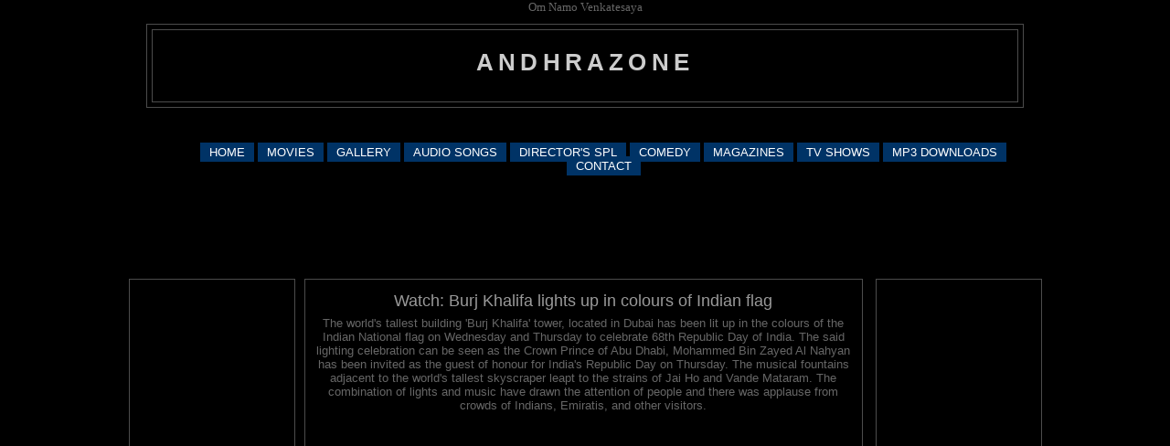

--- FILE ---
content_type: text/html; charset=utf-8
request_url: https://www.google.com/recaptcha/api2/aframe
body_size: 266
content:
<!DOCTYPE HTML><html><head><meta http-equiv="content-type" content="text/html; charset=UTF-8"></head><body><script nonce="D9uO-nxirmKx2Q9SaCqHiw">/** Anti-fraud and anti-abuse applications only. See google.com/recaptcha */ try{var clients={'sodar':'https://pagead2.googlesyndication.com/pagead/sodar?'};window.addEventListener("message",function(a){try{if(a.source===window.parent){var b=JSON.parse(a.data);var c=clients[b['id']];if(c){var d=document.createElement('img');d.src=c+b['params']+'&rc='+(localStorage.getItem("rc::a")?sessionStorage.getItem("rc::b"):"");window.document.body.appendChild(d);sessionStorage.setItem("rc::e",parseInt(sessionStorage.getItem("rc::e")||0)+1);localStorage.setItem("rc::h",'1768925752792');}}}catch(b){}});window.parent.postMessage("_grecaptcha_ready", "*");}catch(b){}</script></body></html>

--- FILE ---
content_type: application/javascript
request_url: https://t.dtscout.com/pv/?_a=v&_h=123andhrazone.blogspot.com&_ss=1072j4l0wq&_pv=1&_ls=0&_u1=1&_u3=1&_cc=us&_pl=d&_cbid=6v0b&_cb=_dtspv.c
body_size: -283
content:
try{_dtspv.c({"b":"chrome@131"},'6v0b');}catch(e){}